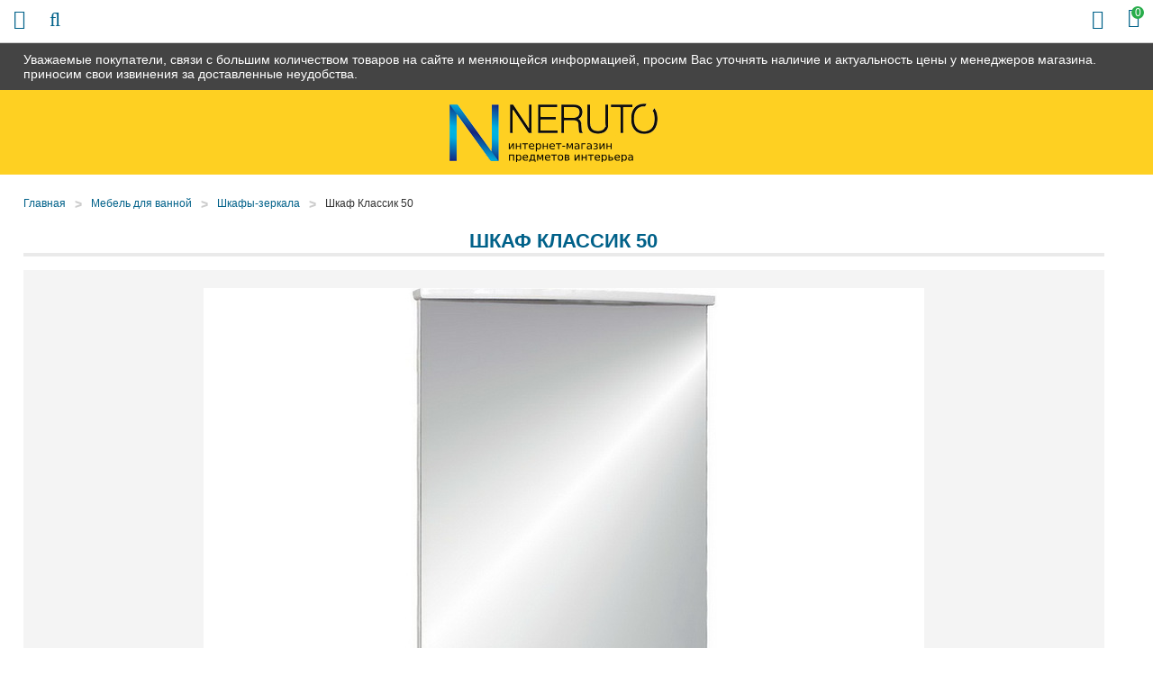

--- FILE ---
content_type: text/html; charset=UTF-8
request_url: https://4e-mebel.ru/products/classic-50
body_size: 6997
content:
<!DOCTYPE html>

<html prefix="og: http://ogp.me/ns#">
<head>
		<base href="https://4e-mebel.ru/"/>
	<title>Шкаф Классик 50 - купить в Челябинске в интернет-магазине 4e-mebel.ru</title>
	
	
	<meta http-equiv="Content-Type" content="text/html; charset=UTF-8" />
	<meta name="description" content="Шкаф Классик 50 - купить недорого в Челябинске в интернет-магазине мебели 4e-mebel.ru! Цены, описание и характеристики. Быстрая доставка до дома!" />
	<meta name="keywords"    content="Шкаф Классик 50" />
	<meta name="viewport" content="width=device-width,initial-scale=1.0,user-scalable=no">
	
	
	<link rel="canonical" href="https://4e-mebel.ru/products/classic-50"/>	
	
		<meta property="og:site_name" content="4e-mebel.ru"/>
		<meta property="og:locale" content="ru_RU"/>
		<meta property="og:url" content="https://4e-mebel.ru/products/classic-50"/>
            <meta property="og:type" content="article"/>
        <meta property="og:title" content="Шкаф Классик 50"/>
        <meta property="og:image" content="https://4e-mebel.ru/files/products/full_classic-50.330x300.jpg?916368e1c077c20a585e05a2dc204599"/>
        <meta property="og:description" content='Шкаф Классик 50 - купить недорого в Челябинске в интернет-магазине мебели 4e-mebel.ru! Цены, описание и характеристики. Быстрая доставка до дома!'/>
        <link rel="image_src" href="https://4e-mebel.ru/files/products/full_classic-50.330x300.jpg?916368e1c077c20a585e05a2dc204599"/>
		
	
	<link href="design/default/css/fontawesome.css?ver4" rel="stylesheet" type="text/css" media="screen"/>
	<link href="design/default/css/style.css?ver9" rel="stylesheet" type="text/css" media="screen"/>
	<link href="design/default/css/filter.css?ver4" rel="stylesheet" type="text/css" media="screen"/>
	<link href="design/default/css/mobile.css?ver8" rel="stylesheet" type="text/css" media="screen"/>
	<link href="design/default/images/favicon.ico" rel="icon"          type="image/x-icon"/>
	<link href="design/default/images/favicon.ico" rel="shortcut icon" type="image/x-icon"/>
	<link rel="stylesheet" href="js/fancybox/jquery.fancybox.css?ver2" type="text/css" media="screen" />
	<link   href="js/baloon/css/baloon.css?ver1" rel="stylesheet" type="text/css" />
</head>
<body>
	<div class="wrapper">
		<div class="header__sticky">
			<div class="container">
				Уважаемые покупатели, связи с большим количеством товаров на сайте и меняющейся информацией, просим Вас уточнять наличие и актуальность цены у менеджеров магазина. приносим свои извинения за доставленные неудобства.
			</div>
		</div>
		<div class="wrapper__content">
			<header class="header">
	<div class="container">
		<figure class="header__logo">
			<a href="/">
				<img src="design/default/images/logo.png" title="4e-mebel.ru" alt="4e-mebel.ru"/>
			</a>
		</figure>
		<div class="header__slogan mobile-none">
			<img src="design/default/images/template/slogan.png" />
		</div>
		<div class="header__phone-block mobile-none">
			<span class="header__phone-notice">Заказ по телефонам:</span>
			<a class="header__phone-number" href="tel:+7 (922) 018-81-08">+7 (922) 018-81-08</a>
			<a class="header__phone-number" href="tel:"></a>
		</div>
		<div class="header__rightBlock">
			<div class="header__city mobile-none">Выберите Ваш город: <span class="js-city">Челябинск</span></div>
			<div class="minicart" id="cart_informer">
					<div class="minicart__item">
		<i class="fa fa-shopping-bag"></i>
		<span class="minicart__item-elem mobile-none">Корзина</span>
		<div class="minicart__item-count">
			<span class="mobile-none">У Вас </span>0<span class="mobile-none"> товаров</span>
		</div>
	</div>

			</div>
		</div>
	</div>
</header>

<div class="headerMid">
	<div class="container">
		<div class="headerMid__icon-menu desctop-none js-open-menu"><i class="fa fa-info"></i></div>
		<div class="headerMid__icon-catalog desctop-none js-open-catalog"><i class="fa fa-bars"></i></div>
		<div class="headerMid__icon-search desctop-none js-open-search"><i class="fa fa-search"></i></div>
		<div id="search" class="search">
			<form action="products" class="search__form">
				<input class="search__input js-autocomlete" type="text" name="keyword" value="" placeholder="Что вы ищете?"/>
				<input class="search__button" value="Поиск" type="submit" />
			</form>
		</div>
		<div class="headerMid__recall js-callback mobile-none">Заказать звонок</div>
		<div class="headerMid__payments mobile-none">
			<div class="headerMid__payments-text">Способы оплаты:</div>
			<img src="design/default/images/template/c1.jpg" />
			<img src="design/default/images/template/c2.jpg" />
			<img src="design/default/images/template/c3.jpg" />
			<img src="design/default/images/template/mir-s.jpg" />
			<img src="design/default/images/template/c4.jpg" />
			<img src="design/default/images/template/c8.jpg" />
		</div>
		<div class="headerMid__email mobile-none">
			<img src="design/default/images/template/email-32-64.jpg" />
			<a href ="mailto:info@4e-mebel.ru" class="headerMid__email-text">info@4e-mebel.ru</a>
		</div>
	</div>
</div>

<div class="headerBot">
	<div class="container">
		<div class="nav__wrapper js-menu js-close-menu">
		<nav class="nav">
			<div class="nav__close desctop-none js-close-menu">Х</div>
																									<a class="nav__item " data-page="49" href="company">О нас</a>
																											<a class="nav__item " data-page="51" href="in-orders">Как заказать</a>
																											<a class="nav__item " data-page="3" href="delivery">Доставка и Оплата</a>
																											<a class="nav__item " data-page="2" href="change">Обмен и возврат</a>
																																																																																											<a class="nav__item " data-page="53" href="garanty">Гарантии</a>
																											<a class="nav__item " data-page="55" href="reviews">Отзывы</a>
																											<a class="nav__item " data-page="56" href="mats-colors">Материалы</a>
																											<a class="nav__item " data-page="6" href="contacts">Контакты</a>
																																																																																																																																																																																																																																																																																																																																															<div class="header__phone-block desctop-none">
				<div class="header__city">Выберите Ваш город: <span class="js-city">Челябинск</span></div>
				<span class="header__phone-notice">Заказ по телефонам:</span>
				<a class="header__phone-number" href="tel:+7 (922) 018-81-08">+7 (922) 018-81-08</a>
				<a class="header__phone-number" href="tel:"></a>
				<div class="headerMid__recall js-callback desctop-none">Заказать звонок</div>
			</div>
			<div class="headerMid__email desctop-none">
				<a href ="mailto:info@4e-mebel.ru" class="headerMid__email-text">info@4e-mebel.ru</a>
			</div>
		</nav>
		</div>
	</div>
</div>

			<div class="main">
				
<!-- Хлебные крошки /-->
<div class="container">
	<div class="path">
		<a class="path__item"  href="./">Главная</a>
					<div class="path__item-arrow">></div><a class="path__item" href="shop/bath">Мебель для ванной</a>
					<div class="path__item-arrow">></div><a class="path__item" href="shop/mirrors">Шкафы-зеркала</a>
				<div class="path__item-arrow">></div><a class="path__item">Шкаф Классик 50</a>       
	</div>
	<div class="container-left">
		<div class="catalog__head mobile-none">Каталог</div>
<div class="catalog__wrapper js-catalog js-close-catalog">
	<div class="catalog__menu">
		<div class="catalog__close desctop-none js-close-catalog">Х</div>
														<div class="catalog__menu-item">
					<a class="catalog__menu-elem " href="shop/kuhni" data-category="9">
													Кухни
											</a>
											<div class="catalog__menu-sub">
																								<a class="catalog__menu-sub-a " href="shop/kuhni-na-zakaz" data-category="49">Кухни на заказ</a>
																																<a class="catalog__menu-sub-a " href="shop/kuhonnye-garnitury" data-category="151">Кухонные гарнитуры</a>
																																<a class="catalog__menu-sub-a " href="shop/modulnye-kuhni" data-category="26">Модульные кухни</a>
																																<a class="catalog__menu-sub-a " href="shop/kuhni-nedorogo-ekonom-klassa" data-category="27">Кухни эконом класса</a>
																																															<a class="catalog__menu-sub-a " href="shop/kuhonnye-ugolki" data-category="56">Кухонные уголки</a>
																																<a class="catalog__menu-sub-a " href="shop/obed-group" data-category="72">Обеденные группы</a>
																																<a class="catalog__menu-sub-a " href="shop/kuhonnye-divany" data-category="94">Кухонные диваны</a>
																																<a class="catalog__menu-sub-a " href="shop/sink" data-category="28">Мойки, посудосушители, лотки</a>
																																<a class="catalog__menu-sub-a " href="shop/mixers" data-category="29">Смесители</a>
																																															<a class="catalog__menu-sub-a " href="shop/kuhonnie-fartuki" data-category="115">Кухонные фартуки</a>
																					</div>
										<div class="catalog__menu-icon js-catalog-show">+</div>				</div>
												<div class="catalog__menu-item">
					<a class="catalog__menu-elem " href="shop/tables" data-category="10">
													Столы
											</a>
											<div class="catalog__menu-sub">
																								<a class="catalog__menu-sub-a " href="shop/steklyannye-stoly" data-category="22">Столы стеклянные</a>
																																<a class="catalog__menu-sub-a " href="shop/derevyannye-stoly" data-category="23">Деревянные столы</a>
																																<a class="catalog__menu-sub-a " href="shop/j-tables" data-category="33">Журнальные столики</a>
																																<a class="catalog__menu-sub-a " href="shop/laminated-tables" data-category="55">Ламинированные столы</a>
																																<a class="catalog__menu-sub-a " href="shop/transform-tables" data-category="34">Столы-трансформеры</a>
																																<a class="catalog__menu-sub-a " href="shop/stoly-s-kamnem" data-category="69">Столы с камнем</a>
																																<a class="catalog__menu-sub-a " href="shop/stoly-s-keramikoj" data-category="119">Столы с керамикой</a>
																																<a class="catalog__menu-sub-a " href="shop/stol-tumby" data-category="109">Столы-тумбы</a>
																																<a class="catalog__menu-sub-a " href="shop/stoly-barnye" data-category="110">Столы барные</a>
																					</div>
										<div class="catalog__menu-icon js-catalog-show">+</div>				</div>
												<div class="catalog__menu-item">
					<a class="catalog__menu-elem " href="shop/chairs" data-category="11">
													Стулья
											</a>
											<div class="catalog__menu-sub">
																								<a class="catalog__menu-sub-a " href="shop/metal-chairs" data-category="30">Металлические стулья</a>
																																<a class="catalog__menu-sub-a " href="shop/wood-chairs" data-category="31">Деревянные стулья</a>
																																<a class="catalog__menu-sub-a " href="shop/barnye-stulya" data-category="32">Недорогие барные стулья</a>
																																<a class="catalog__menu-sub-a " href="shop/taburet" data-category="93">Табуреты</a>
																					</div>
										<div class="catalog__menu-icon js-catalog-show">+</div>				</div>
												<div class="catalog__menu-item">
					<a class="catalog__menu-elem " href="shop/bedrooms" data-category="15">
													Спальни
											</a>
											<div class="catalog__menu-sub">
																								<a class="catalog__menu-sub-a " href="shop/dvuspalnye-krovati" data-category="63">Двуспальные кровати</a>
																																<a class="catalog__menu-sub-a " href="shop/spalnie-garnituri" data-category="64">Спальные гарнитуры</a>
																																<a class="catalog__menu-sub-a " href="shop/stk" data-category="65">Комоды и шкафы для спальни</a>
																																<a class="catalog__menu-sub-a " href="shop/tumby-prikrovatnye" data-category="141">Тумбы прикроватные</a>
																																<a class="catalog__menu-sub-a " href="shop/zerkala-dlya-spalni" data-category="142">Зеркала для спальни</a>
																					</div>
										<div class="catalog__menu-icon js-catalog-show">+</div>				</div>
												<div class="catalog__menu-item">
					<a class="catalog__menu-elem " href="shop/children" data-category="16">
													Детские
											</a>
											<div class="catalog__menu-sub">
																								<a class="catalog__menu-sub-a " href="shop/detskie-komnaty" data-category="74">Детские комнаты</a>
																																<a class="catalog__menu-sub-a " href="shop/children-bed" data-category="75">Детские кровати</a>
																																															<a class="catalog__menu-sub-a " href="shop/d-sks" data-category="88">Шкафы и комоды для детской</a>
																																<a class="catalog__menu-sub-a " href="shop/detskiekresla" data-category="96">Детские кресла</a>
																																<a class="catalog__menu-sub-a " href="shop/detskie-stoly" data-category="144">Детские столы</a>
																					</div>
										<div class="catalog__menu-icon js-catalog-show">+</div>				</div>
												<div class="catalog__menu-item">
					<a class="catalog__menu-elem " href="shop/gostinye" data-category="14">
													Гостиные
											</a>
											<div class="catalog__menu-sub">
																								<a class="catalog__menu-sub-a " href="shop/stenki" data-category="97">Модульные стенки</a>
																																<a class="catalog__menu-sub-a " href="shop/book-cases" data-category="99">Шкафы</a>
																																<a class="catalog__menu-sub-a " href="shop/polki-dlya-knig" data-category="143">Полки для книг</a>
																					</div>
										<div class="catalog__menu-icon js-catalog-show">+</div>				</div>
												<div class="catalog__menu-item">
					<a class="catalog__menu-elem " href="shop/prikhozhie" data-category="17">
													Прихожие
											</a>
											<div class="catalog__menu-sub">
																								<a class="catalog__menu-sub-a " href="shop/shkafy" data-category="135">Шкафы в прихожую</a>
																																<a class="catalog__menu-sub-a " href="shop/modulnye-prihozhie" data-category="134">Модульные прихожие</a>
																																<a class="catalog__menu-sub-a " href="shop/veshalki" data-category="136">Вешалки</a>
																																<a class="catalog__menu-sub-a " href="shop/tumbochki-i-obuvnitsy" data-category="137">Тумбочки и обувницы</a>
																																<a class="catalog__menu-sub-a " href="shop/zerkala" data-category="138">Зеркала</a>
																																<a class="catalog__menu-sub-a " href="shop/polki" data-category="139">Полки</a>
																																<a class="catalog__menu-sub-a " href="shop/banketki-i-pufy" data-category="140">Банкетки и пуфы</a>
																					</div>
										<div class="catalog__menu-icon js-catalog-show">+</div>				</div>
												<div class="catalog__menu-item">
					<a class="catalog__menu-elem " href="shop/mm" data-category="104">
													Мягкая мебель
											</a>
											<div class="catalog__menu-sub">
																								<a class="catalog__menu-sub-a " href="shop/sofas" data-category="66">Диваны</a>
																																<a class="catalog__menu-sub-a " href="shop/armchairs" data-category="100">Кресла</a>
																																<a class="catalog__menu-sub-a " href="shop/armchairs-bed" data-category="101">Кресла-кровати</a>
																																<a class="catalog__menu-sub-a " href="shop/uglovye-divany" data-category="105">Угловые диваны</a>
																																<a class="catalog__menu-sub-a " href="shop/det-divan" data-category="106">Детские диваны</a>
																																<a class="catalog__menu-sub-a " href="shop/puf" data-category="102">Пуфики</a>
																																<a class="catalog__menu-sub-a " href="shop/kush" data-category="103">Кушетки</a>
																					</div>
										<div class="catalog__menu-icon js-catalog-show">+</div>				</div>
												<div class="catalog__menu-item">
					<a class="catalog__menu-elem " href="shop/bath" data-category="12">
													Мебель для ванной
											</a>
											<div class="catalog__menu-sub">
																								<a class="catalog__menu-sub-a " href="shop/pedestals" data-category="35">Тумбы под раковину</a>
																																<a class="catalog__menu-sub-a " href="shop/cabinets" data-category="36">Шкафы и комоды</a>
																																<a class="catalog__menu-sub-a " href="shop/washbasins" data-category="37">Раковины</a>
																																<a class="catalog__menu-sub-a catalog__menu-sub-a_selected js-selected-menu" href="shop/mirrors" data-category="38">Шкафы-зеркала</a>
																																<a class="catalog__menu-sub-a " href="shop/bath-carpets" data-category="61">Коврики</a>
																					</div>
										<div class="catalog__menu-icon js-catalog-show">+</div>				</div>
																	<div class="catalog__menu-item">
					<a class="catalog__menu-elem " href="shop/curtains" data-category="51">
													Шторы
											</a>
											<div class="catalog__menu-sub">
																								<a class="catalog__menu-sub-a " href="shop/fabric-blinds" data-category="42">Тканевые шторы</a>
																					</div>
										<div class="catalog__menu-icon js-catalog-show">+</div>				</div>
																	<div class="catalog__menu-item">
					<a class="catalog__menu-elem " href="shop/tumby-pod-tv" data-category="60">
													Тумбы под телевизор
											</a>
														</div>
												<div class="catalog__menu-item">
					<a class="catalog__menu-elem " href="shop/matras" data-category="59">
													Матрасы
											</a>
											<div class="catalog__menu-sub">
																																							<a class="catalog__menu-sub-a " href="shop/matrasy-sonya" data-category="78">Матрасы Соня</a>
																																<a class="catalog__menu-sub-a " href="shop/matras-ormatek" data-category="79">Матрасы Орматек</a>
																																<a class="catalog__menu-sub-a " href="shop/namatras" data-category="92">Наматрасники</a>
																																<a class="catalog__menu-sub-a " href="shop/matras-pozitiv" data-category="117">Матрасы Позитив</a>
																																<a class="catalog__menu-sub-a " href="shop/matrasruson" data-category="123">Матрасы РуСон</a>
																					</div>
										<div class="catalog__menu-icon js-catalog-show">+</div>				</div>
												<div class="catalog__menu-item">
					<a class="catalog__menu-elem " href="shop/kresla" data-category="145">
													Кресла
											</a>
											<div class="catalog__menu-sub">
																								<a class="catalog__menu-sub-a " href="shop/puff" data-category="67">Кресла-мешки</a>
																																<a class="catalog__menu-sub-a " href="shop/kresla-kachalki" data-category="108">Кресла-качалки</a>
																																<a class="catalog__menu-sub-a " href="shop/kresla-dlya-otdyha" data-category="146">Кресла для отдыха</a>
																					</div>
										<div class="catalog__menu-icon js-catalog-show">+</div>				</div>
												<div class="catalog__menu-item">
					<a class="catalog__menu-elem " href="shop/shkolnaya-mebel" data-category="111">
													Школьная мебель
											</a>
														</div>
												<div class="catalog__menu-item">
					<a class="catalog__menu-elem " href="shop/shkaf" data-category="47">
													Шкафы
											</a>
											<div class="catalog__menu-sub">
																								<a class="catalog__menu-sub-a " href="shop/coupe" data-category="57">Шкафы-купе</a>
																																<a class="catalog__menu-sub-a " href="shop/shkaf2" data-category="58">Угловые шкафы</a>
																					</div>
										<div class="catalog__menu-icon js-catalog-show">+</div>				</div>
												<div class="catalog__menu-item">
					<a class="catalog__menu-elem " href="shop/mebel-dlja-detskih-sadov" data-category="112">
													Мебель для детских садов
											</a>
														</div>
												<div class="catalog__menu-item">
					<a class="catalog__menu-elem " href="shop/dizajnerskie-kovry" data-category="127">
													Дизайнерские ковры
											</a>
														</div>
												<div class="catalog__menu-item">
					<a class="catalog__menu-elem " href="shop/office" data-category="18">
													Офисная мебель
											</a>
											<div class="catalog__menu-sub">
																								<a class="catalog__menu-sub-a " href="shop/office-armchairs" data-category="43">Кресла для персонала</a>
																																<a class="catalog__menu-sub-a " href="shop/kresla-for-boss" data-category="73">Кресла для руководителей</a>
																																<a class="catalog__menu-sub-a " href="shop/office-chairs" data-category="44">Офисные стулья</a>
																																<a class="catalog__menu-sub-a " href="shop/comp-table" data-category="70">Компьютерные столы</a>
																																<a class="catalog__menu-sub-a " href="shop/stoly-pismennye" data-category="121">Письменные столы</a>
																																<a class="catalog__menu-sub-a " href="shop/maygkaya-mebel" data-category="91">Мягкая мебель для офиса</a>
																					</div>
										<div class="catalog__menu-icon js-catalog-show">+</div>				</div>
												<div class="catalog__menu-item">
					<a class="catalog__menu-elem " href="shop/elementy-dizajna" data-category="150">
													Элементы дизайна
											</a>
														</div>
												<div class="catalog__menu-item">
					<a class="catalog__menu-elem " href="shop/komod" data-category="107">
													Комоды
											</a>
														</div>
												<div class="catalog__menu-item">
					<a class="catalog__menu-elem " href="shop/plet-mebel" data-category="62">
													Плетеная мебель
											</a>
														</div>
												<div class="catalog__menu-item">
					<a class="catalog__menu-elem " href="shop/kofeenyieu" data-category="95">
													Кофейные уголки
											</a>
														</div>
																	<div class="catalog__menu-item">
					<a class="catalog__menu-elem " href="shop/sadovye-kacheli" data-category="113">
													Садовые качели
											</a>
														</div>
																</div>
</div>



	</div>
	<div class="container-right">
	<div itemscope itemtype="http://schema.org/Product" class="js-product">
		<h1 itemprop="name" data-product="491">Шкаф Классик 50</h1>
		<div class="productpage__top clearfix">
			<div class="productpage__images-block">
								<div class="productpage__image image ">
					<a href="https://4e-mebel.ru/files/products/full_classic-50.1200x1200.jpg?ad0884b1a95dc01c79dcf0c1f0145372" class="zoom"  rel="group" >
						<img itemprop="image" src="https://4e-mebel.ru/files/products/full_classic-50.800x800.jpg?d45f728b48dbdf2a222f8e5aef35cd9f" alt="Шкаф Классик 50" />
					</a>
				</div>
													<div class="productpage__images js-images">
													<a href="https://4e-mebel.ru/files/products/full_classic-50.1200x1200w.jpg?c037e141b8cd6f87f05dedcc4565249d" class="productpage__images-item zoom" rel="group">
								<img itemprop="image" src="https://4e-mebel.ru/files/products/full_classic-50.200x200.jpg?f2645166ccf49ee77dfaba8a7ce830bd" alt="Шкаф Классик 50" />
							</a>
											</div>
							</div>
							<div class="productpage__info">
					<form class="productpage__form variants" action="/cart">
						<div class="productpage__prices" itemprop="offers" itemscope itemtype="http://schema.org/Offer">
							<span class="productpage__price js-new-price" itemprop="price" content="2206.00">2 274
								<span itemprop="priceCurrency" content="RUB"> Р</span>
							</span>
														<meta itemprop="availability" content="InStock">
							<div class="productpage__refusal">*Вы можете в любой момент отказаться от выбранного товара</div>
						</div>
						<div class="productpage__credit">
							<div class="productpage__credit-text">Можно купить в кредит:</div>
							<span class="productpage__credit-sum">от <strong>225</strong> руб/месяц</span>
						</div>
															<input type="radio" name="variant" value="10193" checked style="display:none!important"/>
													
						<div class="productpage__button-block">
							<input type="submit" value="В корзину" class="productpage__button" data-result-text="Добавлено" onclick="ym(16625857, 'reachGoal', 'add_cart_product'); return true;" />
							<div class="productpage__button productpage__button_fast js-fast-order-product" onclick="ym(16625857, 'reachGoal', 'fast_order_click_product'); return true;">Быстрый заказ</div>
							<div class="ya-share2" data-services="vkontakte,facebook,gplus,twitter,viber,whatsapp,telegram" data-size="s"></div>
						</div>
					</form>		
				</div>
					</div>
		<div class="tabs clearfix">
			<div class="tabs__header js-tabs">
																					<div data-tab="4" class="tabs__elem js-tabs-elem">Описание</div>
												<div class="tabs__line"></div>
			</div>
					
															<div class="tabs__body js-tabs-body js-tabs-body4">
				<div class="productpage__description" itemprop="description">
					<p>Шкаф-зеркало Классик 50</p>
				</div>
			</div>
								</div>
		</div>
	</div>
			</div>
		</div>
		<!-- Футер -->
		<noindex>
<div class="all-popups">
<div class="popups">
	<div class="popups__shadow js-popup-close"></div>
	<div class="popups-scroll">
		<div class="popup__body js-popup-callback" data-type="callback">
			<div class="popup__close js-popup-close"></div>
			<div class="popup__title">
				Обратный звонок
			</div>
			<div class="popup__text">
				<div class="popup__text-main">Оставьте Ваши контактные данные и мы Вам перезвоним!</div>						
				<form method="post">												
					<div class="form__row">
						<label class="form__label">Имя</label>
						<input class="form__input js-form-name" type="text" value="" />
					</div>				
					<div class="form__row">
						<label class="form__label">Телефон*</label>						
						<input class="form__input js-form-phone js-mask-phone" type="text" value="" />
					</div>										
					<div class="form__row">											
						<input class="button popup__button" type="submit" value="Отправить" />
						<div class="form__inform js-form-inform"></div>							
					</div>
					
				</form>
			</div>
		</div>
		
		<div class="popup__body js-fast-order" data-type="fast-order">
			<div class="popup__close js-popup-close"></div>
			<div class="popup__title">
				Быстрый заказ
			</div>
			<div class="popup__text">
				<div class="popup__text-main">Оставьте Ваши контактные данные и мы Вам перезвоним!</div>						
				<form method="post">												
					<div class="form__row">
						<label class="form__label">Имя</label>
						<input class="form__input js-form-name" type="text" value="" />
					</div>				
					<div class="form__row">
						<label class="form__label">Телефон*</label>						
						<input class="form__input js-form-phone js-mask-phone" type="text" value="" />
					</div>
					<input class="form__input js-form-product" type="hidden" value="4e-mebel.ru/products/classic-50" />
					<input class="form__input js-form-product-name" type="hidden" value="" />					
					<div class="form__row">											
						<input class="button popup__button" type="submit" value="Отправить" />
						<div class="form__inform js-form-inform"></div>						
					</div>		
				</form>
			</div>
		</div>
		
		<div class="popup__body js-city-popup">
			<div class="popup__close js-popup-close"></div>
			<div class="popup__title">
				Выберите город
			</div>
			<div class="popup__text popup__text_city">
									 
						<a class="popup__cityItem" href='/products/classic-50?currency_id=1'>Челябинск</a>
														 
						<a class="popup__cityItem" href='/products/classic-50?currency_id=97'>Магнитогорск</a>
														 
						<a class="popup__cityItem" href='/products/classic-50?currency_id=98'>Златоуст</a>
														 
						<a class="popup__cityItem" href='/products/classic-50?currency_id=99'>Миасс</a>
														 
						<a class="popup__cityItem" href='/products/classic-50?currency_id=100'>Копейск</a>
														 
						<a class="popup__cityItem" href='/products/classic-50?currency_id=101'>Озёрск</a>
														 
						<a class="popup__cityItem" href='/products/classic-50?currency_id=102'>Троицк</a>
														 
						<a class="popup__cityItem" href='/products/classic-50?currency_id=103'>Снежинск</a>
														 
						<a class="popup__cityItem" href='/products/classic-50?currency_id=104'>Сатка</a>
														 
						<a class="popup__cityItem" href='/products/classic-50?currency_id=105'>Чебаркуль</a>
														 
						<a class="popup__cityItem" href='/products/classic-50?currency_id=106'>Южноуральск</a>
														 
						<a class="popup__cityItem" href='/products/classic-50?currency_id=107'>Кыштым</a>
										
			</div>
		</div>
	</div>
</div>
</div>
</noindex>
		<div class="footer vcard">
	<div class="container">
		<div class="footer__col">
			<figure class="footer__logo">
				<a href="/" class="footer__logo-item">
					<img class="photo" src="design/default/images/logo.png" title="4e-mebel.ru" alt="4e-mebel.ru" />
				</a>
			</figure>
		</div>
		<div class="footer__col">
			<div class="footer__head">Наши контакты</div>
			<div class="footer__item category">Интернет-магазин <span class="fn org">4e-mebel.ru</span></div>
			<div class="footer__item adr"><span class="locality">Челябинск</span>, <span class="street-address">Северный Луч, 1А</span></div>
			<a href="tel:+7 (922) 018-81-08" class="footer__item footer__item_phone tel">+7 (922) 018-81-08</a>
			<a class="footer__item email" href="mailto:info@4e-mebel.ru">info@4e-mebel.ru</a>
		</div>
		<div class="footer__col">
			<div class="footer__head">Для покупателя</div>			
			<a href="/delivery" class="footer__link">Доставка и оплата</a>
			<a href="/garanty" class="footer__link">Гарантии</a>
			<a href="/contacts" class="footer__link">Контакты</a>
         	<a href="/politika-konfidentsialnosti" class="footer__link">Политика конфиденциальности</a>
		</div>
		<div class="footer__bottom">Предоставленная на сайте информация несёт справочный характер. Информация на сайте не является публичной офертой, определяемой положениями Статьи 437 ГК РФ.</div>
	</div>
</div>

<script src="js/jquery/jquery.js?ver1"  type="text/javascript"></script>
<script src="js/jquery/jquery.cookie.js?ver1"  type="text/javascript"></script>
<script type="text/javascript" src="js/fancybox/jquery.fancybox.pack.js?ver1"></script>
<script src="design/default/js/jquery-ui.min.js?ver1"></script>
<script src="design/default/js/ajax_cart.js?ver1"></script>
<script src="js/baloon/js/baloon.js?ver1" type="text/javascript"></script>
<script src="js/autocomplete/jquery.autocomplete-min.js?ver1" type="text/javascript"></script>
<script src="design/default/js/filter.min.js?ver1"></script>
<script src="design/default/js/jquery-ui-1.9.0.custom.min.js?ver1"></script>
<script src="design/default/js/allscript.js?ver4"></script>
<script src="design/default/js/sender.js?ver4"></script>
<script src="//yastatic.net/es5-shims/0.0.2/es5-shims.min.js?ver1"></script>
<script src="//yastatic.net/share2/share.js?ver1"></script>

<!-- Yandex.Metrika counter -->
<script type="text/javascript" >
   (function(m,e,t,r,i,k,a){m[i]=m[i]||function(){(m[i].a=m[i].a||[]).push(arguments)};
   m[i].l=1*new Date();k=e.createElement(t),a=e.getElementsByTagName(t)[0],k.async=1,k.src=r,a.parentNode.insertBefore(k,a)})
   (window, document, "script", "https://mc.yandex.ru/metrika/tag.js", "ym");

   ym(26037105, "init", {
        id:26037105,
        clickmap:true,
        trackLinks:true,
        accurateTrackBounce:true,
        webvisor:true
   });
</script>
<noscript><div><img src="https://mc.yandex.ru/watch/26037105" style="position:absolute; left:-9999px;" alt="" /></div></noscript>
<!-- /Yandex.Metrika counter -->
	
		<!-- Футер (The End)--> 
	</div>
</body>
</html><!--
memory peak usage: 6906760 bytes
page generation time: 0.023702144622803 seconds
-->

--- FILE ---
content_type: text/css
request_url: https://4e-mebel.ru/design/default/css/style.css?ver9
body_size: 20318
content:
@import url("reset.css");
html, body {
  width: 100%;
  height: 100%;
  font: 14px Arial, Helvetica, Geneva, sans-serif;
  color: #000;
}
input, textarea, select, button {
  font: 14px Arial, Helvetica, Geneva, sans-serif;
}

img {
  vertical-align: top;
  width: auto;
  max-width: 100%;
  max-height: 100%;
  height: auto;
}
input {
  border: 1px solid #ccc;
  padding: 8px 20px;
  color: #000;
}

input:focus, input:active {
  outline: none;
}
input[type=checkbox] {
  position: absolute;
  left: -9999px;
  opacity: 0.01;
}
.modify-checkbox {
  padding-left: 30px;
  font-size: 15px;
  position: relative;
}
input[type=checkbox]+.modify-checkbox:before {
  content: '';
  width: 16px;
  border: 1px solid #777584;
  height: 16px;
  position: absolute;
  top: 2px;
  left: 0;
}
input[type=checkbox]:checked+.modify-checkbox:before {
	background: #006189;
	border: none;
}

textarea {
	border: 1px solid #ddd;
	padding: 5px 10px;
	color: #333;
	height: 150px;
	resize: none;
}
select {
  padding: 5px 10px;
  cursor: pointer;
  border: 1px solid #ccc;
}
p {
  margin-bottom: 10px;
}
h1 {
  margin-bottom: 15px;
  font-size: 22px;
  font-weight: 700;
  color: #006189;
  text-transform: uppercase;
  border-bottom: 4px solid #eaeaea;
}
h2 {
  font-size: 25px;
  margin-bottom: 15px;
  margin-top:15px;
  font-weight: 700;
}

h3 {
  font-size: 22px;
  margin-bottom: 15px;
  font-weight: 700;
}

a {
  color: #006189;
  -webkit-transition: 0.2s;
  -o-transition: 0.2s;
  transition: 0.2s;
}

a:hover {
  color: #186ab2;
}

ul {
  padding-left: 30px;
  margin-bottom: 20px;
}

ul li {
  margin-bottom: 10px;
}

ol {
  padding-left: 30px;
  margin-bottom: 20px;
}

ol li {
  margin-bottom: 10px;
}

td{
	border:1px solid #ccc;
	padding:10px;
}

e[type="button"] {
  cursor: hand;
  cursor: pointer;
}
.popups {
  position: fixed;
  top: 0px;
  left: 0px;
  -webkit-transition: none;
  -o-transition: none;
  transition: none;
  width: 100%;
  height: 100%;
  z-index: 10;
  display: none;
}
.popups__shadow {
  background: rgba(0, 0, 0, 0.79);
  z-index: 10;
  position: absolute;
  top: 0px;
  left: 0;
  width: 100%;
  height: 100%;
}
.popup__body {
  display: none;
  width: 360px;
  -webkit-transform: translateX(-50%);
      -ms-transform: translateX(-50%);
          transform: translateX(-50%);
  left: 50%;
  position: absolute;
  top: 100px;
  z-index: 10;
  background: #fff;
  border: 2px solid #006189;
  padding: 25px;
}
.popup__title {
  font-size: 20px;
  margin-bottom: 10px;
}
.form__row {
  width: 100%;
  margin-bottom: 18px;
}
.form__label{
	width: 80px;
	float: left;
}
.form__input{
	width: 225px;
}
.form__row-last{
	overflow:hidden;
}
.popup__button{
  height: 40px;
  border: 2px solid #006189;
  background: #fff;
  color: #006189;
  font-weight: 500;
  cursor: pointer;
  float:right;
}
.popup__button:hover{
  background: #006189;
  color: #fff;
}
.popup__close {
  width: 16px;
  height: 16px;
  position: absolute;
  top: 5px;
  right: 5px;
  -webkit-transform: rotate(45deg);
      -ms-transform: rotate(45deg);
          transform: rotate(45deg);
  cursor: pointer;
}
.popup__close:before {
  content: '';
  width: 100%;
  height: 2px;
  background: #006189;
  position: absolute;
  top: 7px;
  left: 0px;
}
.popup__close:after {
  content: '';
  height: 100%;
  width: 2px;
  background: #006189;
  position: absolute;
  top: 0px;
  left: 7px;
}
.popup__text-main{
	margin-bottom:20px;
}
.popup__cityItem{
	margin-right:10px;
	margin-bottom:8px;
	float:left;
}
.desctop-none{
	display:none;
}
.owl-slider {
  width:100%;
  overflow: hidden;
  margin: 25px 0 0;
}
.owl-carousel .owl-item {
  float: left;
  position: relative;
  text-align: center;
  overflow: hidden;
}
.owl-wrapper-outer {
  position: relative;
  width: 100%;
  overflow: hidden;
}
.owl-page {
  width: 15px;
  height: 15px;
  margin-right: 5px;
  border-radius: 16px;
  cursor: pointer;
  background: #fff;
  opacity: 0.5;
  display: inline-block;
}
.owl-controls {
  position: absolute;
  bottom: 10px;
  width: 100%;
}
.owl-pagination {
	margin: 0 auto;
	text-align: center;
}
.owl-carousel {
  position: relative;
}
.owl-page.active {
  opacity: 1;
}
.clearfix:after {
  content: '';
  width: 100%;
  display: table;
}
.wrapper{
}
.wrapper__content{
	max-width: 1280px;
	margin:0 auto;
	background:#fff;
}
.container {
  max-width: 1200px;
  width: 100%;
  margin: 0 auto;
}
.container:after {
  content: '';
  width: 100%;
  display: table;
}
.header{
	background: #fed022;
	height: 94px;
	padding: 15px 0;
}
.header__logo{
	width: 255px;
	margin: 0 auto;
	float: left;
	margin-right: 10px;
}
.header__slogan{
	float: left;
}
.header__phone-block{
	float: left;
	margin-left: 25px;
	padding-left: 25px;
	border-left: 2px solid #186ab2;
	height: 65px;
	font-weight: 700;
}
.header__phone-notice{
	display: block;
	margin-bottom: 5px;
}
.header__phone-number{
	text-decoration: none;
	display: block;
	font-size: 21px;
	color: #186ab2;
	letter-spacing: -1px;
}
.header__rightBlock{
	float: right;
	text-align: right;
}
.header__city{
	display: inline-block;
	vertical-align: top;
	float: right;
}
.header__city span{
	font-weight: 700;
	text-align: right;
	border-bottom: 1px dotted;
	cursor: pointer;
}
.minicart{
	background: #fff;
	border: 2px solid #ccc;
	border-radius: 5px;
	font-size: 16px;
	cursor:pointer;
	margin-top: 28px;
}
.minicart__item{
	display: block;
	padding: 9px 15px;
	text-decoration: none;
	color: #000;
}
.minicart__item-elem{
	margin: 0 15px 0 5px;
	text-transform: uppercase;
	font-weight: 700;
	font-size: 14px;
	border-right: 2px solid #ccc;
	padding-right: 15px;
}
.minicart__item-count{
	display: inline-block;
	vertical-align: top;
	text-decoration: underline;
	font-size: 14px;
}
.headerMid{
	padding: 20px 0;
}
.search{
	float: left;
	position: relative;
	overflow: hidden;
}
.search.active{
	width: 270px;
}
.search__form{
	width: 100%;
}
.search__input{
	font-size: 12px;
	width: 215px;
	float: left;
	border-radius: 10px;
	font-style: italic;
}
.search__button{
	cursor: pointer;
	float: left;
	margin-left: 5px;
	text-transform: uppercase;
	font-size: 12px;
	font-weight: 700;
	border-radius: 10px;
	background: #eaeaea;
}
.headerMid__recall{
	float: left;
	margin-left: 40px;
	background: #006189;
	color: #fff;
	padding: 8px 14px;
	border-radius: 10px;
	cursor: pointer;
}
.headerMid__recall:hover{
	opacity:0.8;
}
.headerMid__email{
	float: right;
	margin-right: 20px;
	line-height: 32px;
}
.headerMid__email img{
	float: left;
}
.headerMid__email-text{
	float: left;
	font-size: 16px;
}
.headerMid__payments{
	float: right;
	line-height: 32px;
}
.headerMid__payments-text{
	float: left;
	font-size: 16px;
	margin-right: 10px;
}
.headerBot{
	background: #f4f4f4;
	margin-bottom: 25px;
}
.nav{
	padding: 5px 0;
	overflow: hidden;
	display: -webkit-box;
	display: -ms-flexbox;
	display: flex;
	-ms-flex-pack: distribute;
	    justify-content: space-around;
	-ms-flex-wrap: wrap;
	    flex-wrap: wrap;
}
.nav__item{
	text-decoration: none;
	color: #000;
	padding: 10px 15px;
	float: left;
	margin-right: 5px;
	border-radius: 10px;
}
.nav__item:hover, .nav__item_selected{
	color: #fff;
	background: #087dbe;
	border-radius: 10px;
}
.container-left{
	float: left;
	width: 255px;
}
.container-right{
	float: left;
	width: 925px;
	margin-left: 20px;
}
.catalog__head{
	text-transform: uppercase;
	color: #006189;
	font-size: 22px;
	border-bottom: 4px solid #eaeaea;
	margin-bottom: 10px;
	font-weight: 700;
}
.catalog__menu-item{
    font-size: 14px;
    text-decoration: none;
    position: relative;
    margin-bottom: 4px;
}
.catalog__menu-icon{
	position:absolute;
	top: 4px;
	right: 10px;
	width: 22px;
	height: 22px;
	line-height: 22px;
	text-align: center;
	cursor: pointer;
}
.catalog__menu-elem {
    text-decoration: none;
    color: #000;
    font-size: 13px;
    display: block;
    padding: 8px 15px;
    background: #f4f4f4;
    border: 1px solid #ccc;
}
.catalog__menu-elem:hover {
    color: #000;
}
.catalog__menu-sub{
	display:none;
}
.catalog__menu-elem_selected + .catalog__menu-sub{
	display:block;
}
.catalog__menu-sub-a{
	display: block;
	text-decoration: none;
	color: #000;
	padding: 8px 0 8px 25px;
	font-size: 12px;
}
.catalog__menu-sub-a_selected{
	font-weight:700;
}
.main__left{
	float: left;
	width: 691px;
	margin-right: 11px;
}
.main__right{
	float: left;
	width: 223px;
}
.main__title{
	text-transform: uppercase;
	color: #006189;
	font-size: 22px;
	font-weight: 700;
	border-bottom: 4px solid #eaeaea;
	margin-bottom: 10px;
	margin: 20px 0 10px;
	float: left;
	width: 100%;
}
.main__title:nth-child(1){
	margin-top:0;
}
.product{
	width: 223px;
	float: left;
	margin-right: 11px;
	position: relative;
	margin-bottom: 35px;
}
.product_big{
	width: 291px;
    float: left;
    margin-right: 25px;
    position: relative;
    margin-bottom: 40px;
}
.product_3x:nth-child(3n){
	margin-right:0;
}
.product_4x:nth-child(3n){
	margin-right:0;
}
.product__image{
	height: 185px;
	position: relative;
	text-align: center;
}
.product__image_big{
	height: 206px;
}
.product__icon{
	position: absolute;
	top: 10px;
	color: #fff;
	padding: 5px 8px;
	font-size: 11px;
}
.product__icon_featured{
	background: #28ad4b;
	left: 10px;
}
.product__icon_sale{
	right: 10px;
	background: #006189;
}
.product__name{
	text-decoration: none;
	color: #000;
	display: block;
	height: 45px;
	font-weight: 700;
	background: #f4f4f4;
	padding: 2px 5px;
	font-size: 12px;
	margin-bottom: 5px;
}
.product__price-block{
	position: absolute;
	bottom: 0;
	width: 100%;
	text-align: right;
	padding: 8px;
	background: #333;
	color: #fff;
	opacity: 0.8;
}
.product__price{
	font-weight: 700;
	font-size: 18px;
	display: inline-block;
	vertical-align: top;
}
.product__compare-price{
	display: inline-block;
	vertical-align: top;
	margin-left: 10px;
	color: #ccc;
	text-decoration: line-through;
}
.product__button{
	text-transform: uppercase;
	background: #006189;
	margin-top: 8px;
	cursor:pointer;
	border: none;
	color: #fff;
	border-radius: 8px;
	float: left;
	font-size: 11px;
	padding: 5px 10px;
}
.product__button:hover{
	opacity: 0.8;
}
.product__fastorder{
	text-transform: uppercase;
	background: #28ad4b;
	margin-top: 8px;
	cursor: pointer;
	border: none;
	color: #fff;
	border-radius: 8px;
	float: right;
	font-size: 11px;
	padding: 5px 10px;
}
.advantages__item{
	float: left;
	line-height: 18px;
	width: 100%;
	margin-bottom: 5px;
}
.advantages__icon{
	float: left;
	margin-right: 5px;
	background: #006189;
	color: #fff;
	width: 15px;
	height: 15px;
	line-height: 15px;
	border-radius: 15px;
	text-align: center;
	font-size: 10px;
}
.social, .managers, .reviews, .comment__form{
	margin-top:20px;
}
.social__link{
	width: 54px;
	float: left;
	text-decoration: none;
	margin-right: 2px;
}
.social__link:hover{
	opacity:0.8;
}
.social__link:nth-child(4n){
	margin-right:0;
}
.managers__item{
	float: left;
	width: 106px;
	margin-right: 10px;
}
.managers__item + .managers__item{
	margin-right:0;
}
.managers__item img{
	overflow: hidden;
	border-radius: 15px;
}
.managers__text{
	margin-top: 5px;
	text-align: center;
}
.comment__input{
	margin-bottom: 5px;
	width: 100%;
	border-radius: 10px;
}
.comment__textarea{
	margin-bottom: 5px;
	width: 100%;
	border-radius: 10px;
}
.comment__captcha{
	margin-bottom:5px;
}
.comment__button{
	border-radius: 10px;
	float: right;
}
.reviews__item{
	float: left;
	margin-bottom: 10px;
	width: 100%;
}
.reviews__header{
	font-weight: 700;
	margin-bottom: 2px;
}
.footer{
	overflow: hidden;
	width: 100%;
	padding: 20px 0;
	margin-top: 30px;
	background: #d4ebfb;
}
.footer__col{
	float:left;
	width: 320px;
	margin-right: 40px;
}
.footer__copyright{
	font-size:12px;
}
.footer__link{
	display: block;
	margin-bottom: 5px;
}
.footer__logo{
	width: 100%;
	margin-bottom: 20px;
}
.footer__item{
	display: block;
	margin-bottom: 5px;
}
.footer__item_name{
	font-weight: 500;
}
.footer__head{
	font-weight: 700;
	margin-bottom: 10px;
}
.footer__offerta{
	text-align: center;
	font-size: 12px;
}
.footer__powered{
	float: right;
	text-decoration: none;
	margin-top: 20px;
}
.path{
	margin: 20px 0 20px;
	overflow: hidden;
}
.path__item{
	color: #006189;
	float: left;
	font-size: 12px;
	text-decoration: none;
}
.path__item:nth-last-child(1){
	color:#333;
}
.path__item-arrow{
	float: left;
	margin: 0 10px;
	font-weight: 700;
	color: #ccc;
}
.left-block{
	margin-bottom: 20px;
}
.left-block:nth-last-child(1){
	border-bottom:none;
	margin-bottom: 0;
	padding-bottom: 0;
}
.left__head{
	text-transform: uppercase;
	color: #006189;
	font-size: 22px;
	border-bottom: 4px solid #eaeaea;
	margin-bottom: 10px;
	font-weight: 700;
	margin-top: 20px;
}
.sort{
	overflow: hidden;
	margin-bottom: 20px;
	height: 25px;
}
.sort__text{
	float: left;
	color: #999;
}
.sort__elem{
	margin-left: 15px;
	text-decoration: none;
	border-bottom: 1px dashed;
	font-weight: 500;
}
.sort__elem_active, .sort__elem:hover{
	color: #28ad4b;
}
.sort__filter{
	float: left;
	line-height: 25px;
}
.pagination {
	overflow: hidden;
	line-height: 25px;
	text-align: center;
	height: 25px;
}
.pagination__item {
	display: inline-block;
	vertical-align: top;
	width: 24px;
	height: 24px;
	font-size: 12px;
	text-decoration: none;
	font-weight: 600;
	border-radius: 24px;
}
.pagination__item_selected, .pagination__item:hover{
	background: #006189;
	color: #fff;
}
.productpage__images-block{
	float: left;
	width: 100%;
	height: auto;
	background: #f4f4f4;
	padding: 20px;
	margin-bottom: 25px;
	display: table;
}
.productpage__image{
	width: 520px;
	display: table-cell;
	vertical-align: middle;
}
.productpage__images{
	float: left;
	width: 345px;
	margin-left: 20px;
}
.productpage__images-item{
	display: block;
	margin-bottom: 10px;
	border: 1px solid #ccc;
	float: left;
	width: 29%;
	margin: 0 2% 10px;
	background: #fff;
	height: 100px;
	display: -webkit-box;
	display: -ms-flexbox;
	display: flex;
	-webkit-box-align: center;
	-ms-flex-align: center;
	align-items: center;
	-webkit-box-pack: center;
	-ms-flex-pack: center;
	justify-content: center;
}
.productpage__info{
	float: left;
	width: 100%;
	position: relative;
	padding-bottom: 30px;
	border-bottom: 1px solid #ccc;
	margin-bottom: 10px;
}
.productpage__prices{
	overflow: hidden;
	float: left;
	width: 335px;
}
.productpage__price{
	font-size: 35px;
	font-weight: 700;
}
.productpage__price_old{
	margin-left: 20px;
	text-decoration: line-through;
	font-weight: 400;
	color: #ccc;
	font-size: 32px;
}
.productpage__sale{
	font-size: 18px;
	margin: 5px 0;
}
.productpage__sale span{
	font-weight:700;
	color: #006189;
}
.productpage__refusal{
	color: #999;
	font-style: italic;
}
.productpage__credit{
	float: left;
	margin-left: 20px;
}
.productpage__credit-text{
	color: #999;
	font-style: italic;
	margin-bottom: 5px;
}
.productpage__credit-sum{
	border-bottom: 1px dotted;
}
.productpage__variants{
	margin-bottom: 15px;
}
.productpage__select{
}
.productpage__mini-head{
	float: left;
	font-size: 14px;
	margin-right: 10px;
	line-height: 30px;
}
.productpage__button-block{
	float: right;
	width: 180px;
}
.productpage__button{
	text-transform: uppercase;
	background: #006189;
	cursor: pointer;
	border: none;
	color: #fff;
	border-radius: 8px;
	float: left;
	font-size: 14px;
	padding: 10px 10px;
	width: 100%;
	text-align: center;
	margin-bottom: 10px;
}
.productpage__button:hover{
	opacity: 0.8;
}
.productpage__button_fast{
	background: #28ad4b;
}
.productpage__OutHead{
	font-size: 24px;
	font-weight: 700;
	margin-bottom: 10px;
	color: #dc5454;
}
.productpage__OutText{
	font-size: 18px;
	margin-right: 5px;
}
.productpage__price_out{
	font-size: 18px;
}
.productpage__button-block_out{
	width:250px;
}
.tabs{
	margin-top: 15px;
}
.tabs__header{
	width: 100%;
	overflow: hidden;
	margin-bottom: 20px;
}
.tabs__elem{
	cursor: pointer;
	background: #f1f1f1;
	padding: 5px;
	float: left;
	border: 1px solid #ccc;
	border-radius: 5px 5px 0 0;
	border-bottom-color: #fff;
	position: relative;
	z-index: 0;
	bottom: -1px;
}
.tabs__elem_active, .tabs__elem:hover{
	background: #fff;
	border-bottom-color: #fff;
	z-index: 10;
}
.tabs__line{
	width: 100%;
	border-bottom: 1px solid #ccc;
	float: left;
	position: relative;
}
.tabs__body + .tabs__body{
	display: none;
}
.features__item{
	width: 100%;
	float: left;
	padding:15px;
}
.features__item:nth-child(2n+1){
	background: #e2e2e2;
}
.features__name{
	float: left;
	width: 50%;
}
.features__val{
	float:left;
	width:50%;
}
.cart{
	margin-bottom:30px;
	overflow:hidden;
}
.cart__left {
  width: 620px;
  float: left;
}
.cart__header{
	padding: 10px 20px;
	margin-bottom: 20px;
	width: 100%;
	float: left;
	font-size: 14px;
	background: #f4f4f4;
}
.cart__row {
  width: 100%;
  overflow: hidden;
  position: relative;
  margin-bottom: 23px;
}
.cart__image {
  width: 55px;
  border: 1px solid #006189;
  text-align: center;
  float: left;
}
.cart__name {
  float: left;
  width: 270px;
  padding: 0px 10px;
  font-size: 14px;
}
.cart__name a {
  text-decoration: none;
}
.cart__amount {
  float: left;
}
.cart__price {
  float: left;
  width: 154px;
  padding-left: 25px;
  font-size: 15px;
  font-weight: 700;
}
.cart__remove {
  text-decoration: none;
  color: #000;
  position: relative;
  -webkit-transform: rotate(45deg);
      -ms-transform: rotate(45deg);
          transform: rotate(45deg);
  display: block;
  width: 20px;
  height: 20px;
  float: right;
  font-size: 25px;
}
.cart__total{
	text-align: left;
	font-size: 16px;
	font-weight: 700;
	margin-top: 20px;
}
.cart__total span{
	font-weight:400;
	font-size: 14px;
}
.cart__right{
	float: right;
	width: 285px;
	border-left: 2px solid #f4f4f4;
	padding-left: 20px;
}
.cart__form label{
	width: 120px;
	font-size: 13px;
	line-height: 18px;
	margin-bottom: 8px;
}
.cart__input, .cart__textarea, .cart__select{
	width: 100%;
	padding: 5px 20px;
}
.cart__button{
	text-transform: uppercase;
	background: #006189;
	cursor: pointer;
	border: none;
	color: #fff;
	border-radius: 8px;
	float: left;
	font-size: 12px;
	padding: 10px 10px;
	text-align: center;
	margin-top: 20px;
	width:100%;
}
.cart__button:hover{
  background: #006189;
  color: #fff;
}
.cart__rightpurchaseHead{
	margin-top: 25px;
	margin-bottom: 15px;
	padding: 10px 20px;
	background: #f4f4f4;
}
.cart__rightpurchaseRow{
	width: 100%;
	float: left;
	border-bottom: 1px solid #ccc;
	margin-bottom: 10px;
	padding-bottom: 10px;
}
.cart__rightpurchaseName{
	font-weight: 700;
	float: left;
	width: 100%;
	margin-bottom: 8px;
}
.cart__rightpurchaseAmount{
	float: left;
}
.cart__rightpurchasePrice{
	float: right;
	font-weight: 700;
}
.cart__featuresitem{
	float: left;
	width: 100%;
	margin-bottom: 14px;
}
.cart__featuresname{
	float: left;
	width: 100px;
}
.cart__featuresvalue{
	float: left;
	font-weight: 700;
	width: 163px;
}
.form__leftrow{
	float: left;
	width: 100%;
	margin-bottom: 12px;
	font-size: 13px;
}
.form__leftlabel{
	display: block;
	margin-bottom: 8px;
}
.form__leftinput{
	padding: 5px 20px;
	width: 256px;
	font-weight: 700;
	max-height: 90px;
}
.cart__button_left{
	width: 256px;
}
.cart-message{
	font-size:12px;
	font-weight:700;
	margin-bottom:15px;
	color:#df343c;
}
.ya-payment{
    width: 700px;
    margin-top: 20px;
}
.ya-payment_form{
	width: 100%;
}
.ya-payment_form_block{
    margin-bottom: 20px;
}
.ya-payment_form_block span{
    width: 210px;
    display: block;
    float: left;
    height: 30px;
}
.ya-payment_form_block input{
	height: 30px;
	border: 1px solid #a2a2a2;
	width: 450px;
}
.ya-payment_form_block input::-webkit-inner-spin-button{
	display:none;
}
.ya-payment_form_block input[readonly]{
	background: #a2a2a2;
	cursor: not-allowed;
}
.ya-payment_form_block select{
    width: 450px;
    height: 30px;
}
.ya-payment_form_block textarea{
	width: 450px;
}
.ya-payment_form_button[disabled]{
	background: #ccc;
	cursor: not-allowed;
}
.ya-payment_form_button{
    background: #fed022;
    width: 200px;
    height: 40px;
    font-weight: 700;
    text-transform: uppercase;
    text-align: center;
    cursor: pointer;
}
.ya-payment_notice{
    margin-bottom: 25px!important;
    color: #ff0000;
}
.ya-payment_span{
    font-size: 20px;
    margin-bottom: 0px;
    display: block;
    font-weight: 700;
    padding: 22px 30px 0px 30px;
}
.ya-share2{
	padding: 0 31px;
}
.header__sticky{
	position: relative;
	top: 0;
	left: 0;
	right: 0;
	background: #444;
	padding: 10px 0;
	color: #fff;
}
.footer__bottom{
	float:left;
	width:100%;
	padding: 16px 0;
	font-size:14px;
}